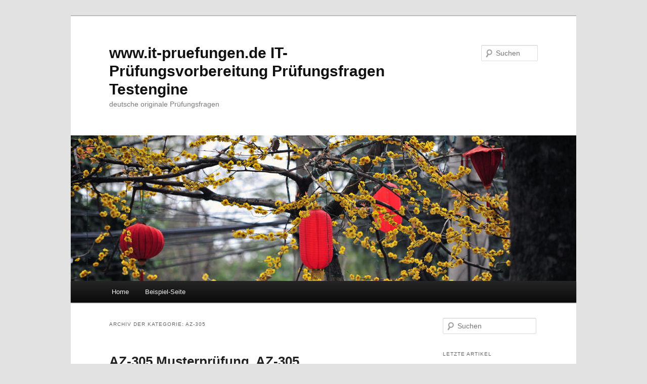

--- FILE ---
content_type: text/html; charset=UTF-8
request_url: https://itpruefungen.de/category/az-305/
body_size: 10236
content:
<!DOCTYPE html>
<!--[if IE 6]>
<html id="ie6" dir="ltr" lang="de-DE">
<![endif]-->
<!--[if IE 7]>
<html id="ie7" dir="ltr" lang="de-DE">
<![endif]-->
<!--[if IE 8]>
<html id="ie8" dir="ltr" lang="de-DE">
<![endif]-->
<!--[if !(IE 6) | !(IE 7) | !(IE 8)  ]><!-->
<html dir="ltr" lang="de-DE">
<!--<![endif]-->
<head>
<meta charset="UTF-8" />
<meta name="viewport" content="width=device-width" />
<title>AZ-305 | www.it-pruefungen.de IT-Prüfungsvorbereitung Prüfungsfragen Testengine</title>
<link rel="profile" href="https://gmpg.org/xfn/11" />
<link rel="stylesheet" type="text/css" media="all" href="https://itpruefungen.de/wp-content/themes/twentyeleven/style.css" />
<link rel="pingback" href="https://itpruefungen.de/xmlrpc.php" />
<!--[if lt IE 9]>
<script src="https://itpruefungen.de/wp-content/themes/twentyeleven/js/html5.js" type="text/javascript"></script>
<![endif]-->
<link rel="alternate" type="application/rss+xml" title="www.it-pruefungen.de IT-Prüfungsvorbereitung Prüfungsfragen Testengine &raquo; Feed" href="https://itpruefungen.de/feed/" />
<link rel="alternate" type="application/rss+xml" title="www.it-pruefungen.de IT-Prüfungsvorbereitung Prüfungsfragen Testengine &raquo; Kommentar-Feed" href="https://itpruefungen.de/comments/feed/" />
<link rel="alternate" type="application/rss+xml" title="www.it-pruefungen.de IT-Prüfungsvorbereitung Prüfungsfragen Testengine &raquo; AZ-305 Kategorie-Feed" href="https://itpruefungen.de/category/az-305/feed/" />
<link rel="EditURI" type="application/rsd+xml" title="RSD" href="https://itpruefungen.de/xmlrpc.php?rsd" />
<link rel="wlwmanifest" type="application/wlwmanifest+xml" href="https://itpruefungen.de/wp-includes/wlwmanifest.xml" /> 
<meta name="generator" content="WordPress 3.4.2" />
	<style type="text/css">.recentcomments a{display:inline !important;padding:0 !important;margin:0 !important;}</style>
</head>

<body class="archive category category-az-305 category-595 single-author two-column right-sidebar">
<div id="page" class="hfeed">
	<header id="branding" role="banner">
			<hgroup>
				<h1 id="site-title"><span><a href="https://itpruefungen.de/" title="www.it-pruefungen.de IT-Prüfungsvorbereitung Prüfungsfragen Testengine" rel="home">www.it-pruefungen.de IT-Prüfungsvorbereitung Prüfungsfragen Testengine</a></span></h1>
				<h2 id="site-description">deutsche originale Prüfungsfragen</h2>
			</hgroup>

						<a href="https://itpruefungen.de/">
									<img src="https://itpruefungen.de/wp-content/themes/twentyeleven/images/headers/lanterns.jpg" width="1000" height="288" alt="" />
							</a>
			
								<form method="get" id="searchform" action="https://itpruefungen.de/">
		<label for="s" class="assistive-text">Suchen</label>
		<input type="text" class="field" name="s" id="s" placeholder="Suchen" />
		<input type="submit" class="submit" name="submit" id="searchsubmit" value="Suchen" />
	</form>
			
			<nav id="access" role="navigation">
				<h3 class="assistive-text">Hauptmenü</h3>
								<div class="skip-link"><a class="assistive-text" href="#content" title="Zum Inhalt wechseln">Zum Inhalt wechseln</a></div>
				<div class="skip-link"><a class="assistive-text" href="#secondary" title="Zum sekundären Inhalt wechseln">Zum sekundären Inhalt wechseln</a></div>
								<div class="menu"><ul><li ><a href="https://itpruefungen.de/" title="Home">Home</a></li><li class="page_item page-item-2"><a href="https://itpruefungen.de/beispiel-seite/">Beispiel-Seite</a></li></ul></div>
			</nav><!-- #access -->
	</header><!-- #branding -->


	<div id="main">

		<section id="primary">
			<div id="content" role="main">

			
				<header class="page-header">
					<h1 class="page-title">Archiv der Kategorie: <span>AZ-305</span></h1>

									</header>

				
								
					
	<article id="post-1453" class="post-1453 post type-post status-publish format-standard hentry category-az-305">
		<header class="entry-header">
						<h1 class="entry-title"><a href="https://itpruefungen.de/2023/10/31/az-305-musterpruefung-az-305-pruefungsfragen-deutsch/" title="Permalink zu AZ-305 Musterprüfung, AZ-305 Prüfungsfragen deutsch" rel="bookmark">AZ-305 Musterprüfung, AZ-305 Prüfungsfragen deutsch</a></h1>
			
						<div class="entry-meta">
				<span class="sep">Veröffentlicht am </span><a href="https://itpruefungen.de/2023/10/31/az-305-musterpruefung-az-305-pruefungsfragen-deutsch/" title="09:05" rel="bookmark"><time class="entry-date" datetime="2023-10-31T09:05:39+00:00" pubdate>31. Oktober 2023</time></a><span class="by-author"> <span class="sep"> von </span> <span class="author vcard"><a class="url fn n" href="https://itpruefungen.de/author/admin/" title="Zeige alle Beiträge von admin" rel="author">admin</a></span></span>			</div><!-- .entry-meta -->
			
					</header><!-- .entry-header -->

				<div class="entry-content">
			<p>Microsoft <strong><a href="https://www.it-pruefungen.de/AZ-305.htm">AZ-305 Musterprüfung</a>, AZ-305 Prüfungsfragen deutsch</strong> von &lt;<a href="https://www.it-pruefungen.de/">www.it-pruefungen.de</a>&gt; (deutsche und englische Version, <a href="https://www.it-pruefungen.de/AZ-305.htm">Designing Microsoft Azure Infrastructure Solutions</a>)</p>
<p>www.it-pruefungen.de ist eine herausragende Website, die hochwertige Schulungsressourcen bietet, einschließlich Prüfungs- und Untersuchungsmaterialien sowie detaillierten Fragen und Antworten. In den letzten Jahren haben Prüfungswebsites rapide zugenommen. Dies könnte der Grund dafür sein, dass Sie bei den Microsoft <a href="https://www.it-pruefungen.de/AZ-305.htm">AZ-305 Prüfungsfragen</a> (deutsche und englische Version, Designing Microsoft Azure Infrastructure Solutions) verwirrt sind. Aus Prüfungssicht ist es wichtig, Ihnen die richtige Prüfungstechnik beizubringen. Sie sollten klug wählen und keine Chance verpassen. Die Schulungsunterlagen zur Microsoft AZ-305 Zertifizierungsprüfung von www.it-pruefungen.de wurden von Experten und vielen Kandidaten als effektiv erwiesen. Sie können Ihnen bei der bestandenen Zertifizierungsprüfung helfen.</p>
<h1>Microsoft <a href="https://www.it-pruefungen.de/certification-training-Microsoft.htm">Microsoft</a> Certification AZ-305 Prüfungsfragen Prüfungsunterlagen</h1>
<p>Info zu dieser Prüfungsvorbereitung AZ-305</p>
<p>Prüfungsnummer:AZ-305</p>
<p>Prüfungsname:(deutsche Version und englische Version) Designing Microsoft Azure Infrastructure Solutions</p>
<p>Anzahl:288 Prüfungsfragen mit Lösungen</p>
<p>Die Prüfungsunterlagen für Microsoft <a href="https://www.it-pruefungen.de/AZ-305.htm">AZ-305 Prüfungsmaterial</a> (deutsche und englische Version, Designing Microsoft Azure Infrastructure Solutions) enthalten alle echten und korrekten Fragen und Antworten. Die Abdeckungsrate der Fragen und Antworten für Microsoft AZ-305 Schulungsunterlagen (deutsche und englische Version, Designing Microsoft Azure Infrastructure Solutions) beträgt über 98%.</p>
<p>Wir versprechen jedem, der die Prüfungsunterlagen und Software für Microsoft AZ-305 Lernunterlagen (deutsche und englische Version, Designing Microsoft Azure Infrastructure Solutions) von &lt;<a href="https://www.it-pruefungen.de/">www.it-pruefungen.de</a>&gt; nutzt und die IT-Zertifizierungsprüfungen nicht beim ersten Mal erfolgreich besteht, eine 100%ige Rückerstattung der Kosten für das Prüfungsmaterial.</p>
<p>Wenn Sie Produkte von &lt;<a href="https://www.it-pruefungen.de/">www.it-pruefungen.de</a>&gt; kaufen, werden wir Sie mit aller Kraft dabei unterstützen, die Zertifizierungsprüfung zu bestehen. Darüber hinaus bieten wir Ihnen einen einjährigen kostenlosen Update-Service. Wenn sich der Prüfungsplan seitens der Regierung ändert, benachrichtigen wir die Kunden sofort. Wenn unsere Software eine neue Version hat, liefern wir sie umgehend an die Kunden. www.it-pruefungen.de garantiert, dass Sie die Microsoft <a href="https://www.it-pruefungen.de/AZ-305.htm">AZ-305 Zertifizierungsprüfung</a> nur einmal bestehen müssen.</p>
					</div><!-- .entry-content -->
		
		<footer class="entry-meta">
												<span class="cat-links">
				<span class="entry-utility-prep entry-utility-prep-cat-links">Veröffentlicht unter</span> <a href="https://itpruefungen.de/category/az-305/" title="Alle Artikel in AZ-305 ansehen" rel="category tag">AZ-305</a>			</span>
									
			
					</footer><!-- #entry-meta -->
	</article><!-- #post-1453 -->

				
				
			
			</div><!-- #content -->
		</section><!-- #primary -->

		<div id="secondary" class="widget-area" role="complementary">
			<aside id="search-2" class="widget widget_search">	<form method="get" id="searchform" action="https://itpruefungen.de/">
		<label for="s" class="assistive-text">Suchen</label>
		<input type="text" class="field" name="s" id="s" placeholder="Suchen" />
		<input type="submit" class="submit" name="submit" id="searchsubmit" value="Suchen" />
	</form>
</aside>		<aside id="recent-posts-2" class="widget widget_recent_entries">		<h3 class="widget-title">Letzte Artikel</h3>		<ul>
				<li><a href="https://itpruefungen.de/2025/12/10/aaism-pruefung-deutsch/" title="AAISM Prüfung deutsch">AAISM Prüfung deutsch</a></li>
				<li><a href="https://itpruefungen.de/2025/12/10/aaia-pruefungsfragen-deutsch/" title="AAIA Prüfungsfragen-deutsch">AAIA Prüfungsfragen-deutsch</a></li>
				<li><a href="https://itpruefungen.de/2025/11/04/microsoft-azure-ai-fundamentals-ai-900-deutsch-pruefung/" title="Microsoft Azure AI Fundamentals AI-900-deutsch Prüfung">Microsoft Azure AI Fundamentals AI-900-deutsch Prüfung</a></li>
				<li><a href="https://itpruefungen.de/2025/11/04/sehr-gute-fragen-zur-comptia-sy0-701-deutsch-pruefung/" title="Sehr gute Fragen zur CompTIA SY0-701-deutsch Prüfung">Sehr gute Fragen zur CompTIA SY0-701-deutsch Prüfung</a></li>
				<li><a href="https://itpruefungen.de/2025/08/28/comptia-a-zertifizierung-220-1101-pruefungsfragen-deutsch/" title="CompTIA A+ zertifizierung 220-1101 Prüfungsfragen deutsch">CompTIA A+ zertifizierung 220-1101 Prüfungsfragen deutsch</a></li>
				</ul>
		</aside><aside id="recent-comments-2" class="widget widget_recent_comments"><h3 class="widget-title">Letzte Kommentare</h3><ul id="recentcomments"></ul></aside><aside id="archives-2" class="widget widget_archive"><h3 class="widget-title">Archive</h3>		<ul>
			<li><a href='https://itpruefungen.de/2025/12/' title='Dezember 2025'>Dezember 2025</a></li>
	<li><a href='https://itpruefungen.de/2025/11/' title='November 2025'>November 2025</a></li>
	<li><a href='https://itpruefungen.de/2025/08/' title='August 2025'>August 2025</a></li>
	<li><a href='https://itpruefungen.de/2025/07/' title='Juli 2025'>Juli 2025</a></li>
	<li><a href='https://itpruefungen.de/2025/06/' title='Juni 2025'>Juni 2025</a></li>
	<li><a href='https://itpruefungen.de/2025/04/' title='April 2025'>April 2025</a></li>
	<li><a href='https://itpruefungen.de/2025/02/' title='Februar 2025'>Februar 2025</a></li>
	<li><a href='https://itpruefungen.de/2024/12/' title='Dezember 2024'>Dezember 2024</a></li>
	<li><a href='https://itpruefungen.de/2024/11/' title='November 2024'>November 2024</a></li>
	<li><a href='https://itpruefungen.de/2024/10/' title='Oktober 2024'>Oktober 2024</a></li>
	<li><a href='https://itpruefungen.de/2024/09/' title='September 2024'>September 2024</a></li>
	<li><a href='https://itpruefungen.de/2024/08/' title='August 2024'>August 2024</a></li>
	<li><a href='https://itpruefungen.de/2024/07/' title='Juli 2024'>Juli 2024</a></li>
	<li><a href='https://itpruefungen.de/2024/06/' title='Juni 2024'>Juni 2024</a></li>
	<li><a href='https://itpruefungen.de/2024/05/' title='Mai 2024'>Mai 2024</a></li>
	<li><a href='https://itpruefungen.de/2024/04/' title='April 2024'>April 2024</a></li>
	<li><a href='https://itpruefungen.de/2024/03/' title='März 2024'>März 2024</a></li>
	<li><a href='https://itpruefungen.de/2024/01/' title='Januar 2024'>Januar 2024</a></li>
	<li><a href='https://itpruefungen.de/2023/12/' title='Dezember 2023'>Dezember 2023</a></li>
	<li><a href='https://itpruefungen.de/2023/11/' title='November 2023'>November 2023</a></li>
	<li><a href='https://itpruefungen.de/2023/10/' title='Oktober 2023'>Oktober 2023</a></li>
	<li><a href='https://itpruefungen.de/2023/09/' title='September 2023'>September 2023</a></li>
	<li><a href='https://itpruefungen.de/2023/08/' title='August 2023'>August 2023</a></li>
	<li><a href='https://itpruefungen.de/2023/06/' title='Juni 2023'>Juni 2023</a></li>
	<li><a href='https://itpruefungen.de/2023/04/' title='April 2023'>April 2023</a></li>
	<li><a href='https://itpruefungen.de/2023/03/' title='März 2023'>März 2023</a></li>
	<li><a href='https://itpruefungen.de/2022/12/' title='Dezember 2022'>Dezember 2022</a></li>
	<li><a href='https://itpruefungen.de/2022/11/' title='November 2022'>November 2022</a></li>
	<li><a href='https://itpruefungen.de/2022/10/' title='Oktober 2022'>Oktober 2022</a></li>
	<li><a href='https://itpruefungen.de/2022/09/' title='September 2022'>September 2022</a></li>
	<li><a href='https://itpruefungen.de/2022/07/' title='Juli 2022'>Juli 2022</a></li>
	<li><a href='https://itpruefungen.de/2022/06/' title='Juni 2022'>Juni 2022</a></li>
	<li><a href='https://itpruefungen.de/2022/05/' title='Mai 2022'>Mai 2022</a></li>
	<li><a href='https://itpruefungen.de/2021/12/' title='Dezember 2021'>Dezember 2021</a></li>
	<li><a href='https://itpruefungen.de/2021/11/' title='November 2021'>November 2021</a></li>
	<li><a href='https://itpruefungen.de/2021/10/' title='Oktober 2021'>Oktober 2021</a></li>
	<li><a href='https://itpruefungen.de/2021/09/' title='September 2021'>September 2021</a></li>
	<li><a href='https://itpruefungen.de/2021/08/' title='August 2021'>August 2021</a></li>
	<li><a href='https://itpruefungen.de/2021/07/' title='Juli 2021'>Juli 2021</a></li>
	<li><a href='https://itpruefungen.de/2021/06/' title='Juni 2021'>Juni 2021</a></li>
	<li><a href='https://itpruefungen.de/2021/05/' title='Mai 2021'>Mai 2021</a></li>
	<li><a href='https://itpruefungen.de/2021/04/' title='April 2021'>April 2021</a></li>
	<li><a href='https://itpruefungen.de/2021/03/' title='März 2021'>März 2021</a></li>
	<li><a href='https://itpruefungen.de/2021/02/' title='Februar 2021'>Februar 2021</a></li>
	<li><a href='https://itpruefungen.de/2020/12/' title='Dezember 2020'>Dezember 2020</a></li>
	<li><a href='https://itpruefungen.de/2020/11/' title='November 2020'>November 2020</a></li>
	<li><a href='https://itpruefungen.de/2020/10/' title='Oktober 2020'>Oktober 2020</a></li>
	<li><a href='https://itpruefungen.de/2020/09/' title='September 2020'>September 2020</a></li>
	<li><a href='https://itpruefungen.de/2020/08/' title='August 2020'>August 2020</a></li>
	<li><a href='https://itpruefungen.de/2020/06/' title='Juni 2020'>Juni 2020</a></li>
	<li><a href='https://itpruefungen.de/2020/05/' title='Mai 2020'>Mai 2020</a></li>
	<li><a href='https://itpruefungen.de/2020/02/' title='Februar 2020'>Februar 2020</a></li>
	<li><a href='https://itpruefungen.de/2020/01/' title='Januar 2020'>Januar 2020</a></li>
	<li><a href='https://itpruefungen.de/2019/12/' title='Dezember 2019'>Dezember 2019</a></li>
	<li><a href='https://itpruefungen.de/2019/11/' title='November 2019'>November 2019</a></li>
	<li><a href='https://itpruefungen.de/2019/10/' title='Oktober 2019'>Oktober 2019</a></li>
	<li><a href='https://itpruefungen.de/2019/09/' title='September 2019'>September 2019</a></li>
	<li><a href='https://itpruefungen.de/2019/08/' title='August 2019'>August 2019</a></li>
	<li><a href='https://itpruefungen.de/2019/07/' title='Juli 2019'>Juli 2019</a></li>
	<li><a href='https://itpruefungen.de/2019/06/' title='Juni 2019'>Juni 2019</a></li>
	<li><a href='https://itpruefungen.de/2019/05/' title='Mai 2019'>Mai 2019</a></li>
	<li><a href='https://itpruefungen.de/2019/04/' title='April 2019'>April 2019</a></li>
	<li><a href='https://itpruefungen.de/2019/03/' title='März 2019'>März 2019</a></li>
	<li><a href='https://itpruefungen.de/2019/02/' title='Februar 2019'>Februar 2019</a></li>
	<li><a href='https://itpruefungen.de/2018/12/' title='Dezember 2018'>Dezember 2018</a></li>
	<li><a href='https://itpruefungen.de/2018/11/' title='November 2018'>November 2018</a></li>
	<li><a href='https://itpruefungen.de/2018/10/' title='Oktober 2018'>Oktober 2018</a></li>
	<li><a href='https://itpruefungen.de/2018/09/' title='September 2018'>September 2018</a></li>
	<li><a href='https://itpruefungen.de/2018/08/' title='August 2018'>August 2018</a></li>
	<li><a href='https://itpruefungen.de/2018/07/' title='Juli 2018'>Juli 2018</a></li>
		</ul>
</aside><aside id="categories-2" class="widget widget_categories"><h3 class="widget-title">Kategorien</h3>		<ul>
	<li class="cat-item cat-item-547"><a href="https://itpruefungen.de/category/101-500-prufungsfragen/" title="Alle unter 101-500 Prüfungsfragen abgelegten Artikel ansehen">101-500 Prüfungsfragen</a>
</li>
	<li class="cat-item cat-item-482"><a href="https://itpruefungen.de/category/156-215-80-prufung/" title="Alle unter 156-215.80 Prüfung abgelegten Artikel ansehen">156-215.80 Prüfung</a>
</li>
	<li class="cat-item cat-item-662"><a href="https://itpruefungen.de/category/156-215-81-20-prufung/" title="Alle unter 156-215.81.20 Prüfung abgelegten Artikel ansehen">156-215.81.20 Prüfung</a>
</li>
	<li class="cat-item cat-item-546"><a href="https://itpruefungen.de/category/156-315-81-prufungsunterlagen/" title="Alle unter 156-315.81 Prüfungsunterlagen abgelegten Artikel ansehen">156-315.81 Prüfungsunterlagen</a>
</li>
	<li class="cat-item cat-item-663"><a href="https://itpruefungen.de/category/156-315-81-20/" title="Alle unter 156-315.81.20 abgelegten Artikel ansehen">156-315.81.20</a>
</li>
	<li class="cat-item cat-item-483"><a href="https://itpruefungen.de/category/156-726-77-ubungstest/" title="Alle unter 156-726.77 übungstest abgelegten Artikel ansehen">156-726.77 übungstest</a>
</li>
	<li class="cat-item cat-item-598"><a href="https://itpruefungen.de/category/1v0-21-20/" title="Alle unter 1V0-21.20 abgelegten Artikel ansehen">1V0-21.20</a>
</li>
	<li class="cat-item cat-item-600"><a href="https://itpruefungen.de/category/1v0-41-20-prufungsfragen/" title="Alle unter 1V0-41.20 Prüfungsfragen abgelegten Artikel ansehen">1V0-41.20 Prüfungsfragen</a>
</li>
	<li class="cat-item cat-item-634"><a href="https://itpruefungen.de/category/1v0-81-20-deutsch/" title="Alle unter 1V0-81.20 deutsch abgelegten Artikel ansehen">1V0-81.20 deutsch</a>
</li>
	<li class="cat-item cat-item-528"><a href="https://itpruefungen.de/category/1y0-204-prufungsfragen/" title="Alle unter 1Y0-204 Prüfungsfragen abgelegten Artikel ansehen">1Y0-204 Prüfungsfragen</a>
</li>
	<li class="cat-item cat-item-529"><a href="https://itpruefungen.de/category/1y0-231-prufung/" title="Alle unter 1Y0-231 Prüfung abgelegten Artikel ansehen">1Y0-231 Prüfung</a>
</li>
	<li class="cat-item cat-item-519"><a href="https://itpruefungen.de/category/1y0-231-prufung-in-deutsch/" title="Alle unter 1Y0-231 Prüfung in deutsch abgelegten Artikel ansehen">1Y0-231 Prüfung in deutsch</a>
</li>
	<li class="cat-item cat-item-520"><a href="https://itpruefungen.de/category/1y0-241-prufungsfragen-deutsch/" title="Alle unter 1Y0-241 Prüfungsfragen deutsch abgelegten Artikel ansehen">1Y0-241 Prüfungsfragen deutsch</a>
</li>
	<li class="cat-item cat-item-530"><a href="https://itpruefungen.de/category/1y0-241-prufungsvorbereitung/" title="Alle unter 1Y0-241 Prüfungsvorbereitung abgelegten Artikel ansehen">1Y0-241 Prüfungsvorbereitung</a>
</li>
	<li class="cat-item cat-item-521"><a href="https://itpruefungen.de/category/1y0-341-prufungsvorbereitung/" title="Alle unter 1Y0-341 Prüfungsvorbereitung abgelegten Artikel ansehen">1Y0-341 Prüfungsvorbereitung</a>
</li>
	<li class="cat-item cat-item-612"><a href="https://itpruefungen.de/category/220-1101-pdf/" title="Alle unter 220-1101 PDF abgelegten Artikel ansehen">220-1101 PDF</a>
</li>
	<li class="cat-item cat-item-688"><a href="https://itpruefungen.de/category/220-1101-prufung/" title="Alle unter 220-1101 Prüfung abgelegten Artikel ansehen">220-1101 Prüfung</a>
</li>
	<li class="cat-item cat-item-682"><a href="https://itpruefungen.de/category/220-1101-prufungsfragen/" title="Alle unter 220-1101 Prüfungsfragen abgelegten Artikel ansehen">220-1101 Prüfungsfragen</a>
</li>
	<li class="cat-item cat-item-636"><a href="https://itpruefungen.de/category/2v0-31-23-prufung/" title="Alle unter 2V0-31.23 Prüfung abgelegten Artikel ansehen">2V0-31.23 Prüfung</a>
</li>
	<li class="cat-item cat-item-637"><a href="https://itpruefungen.de/category/2v0-33-22-prufung/" title="Alle unter 2V0-33.22 Prüfung abgelegten Artikel ansehen">2V0-33.22 Prüfung</a>
</li>
	<li class="cat-item cat-item-487"><a href="https://itpruefungen.de/category/2v0-41-20-zertifizierungsprufung/" title="Alle unter 2V0-41.20 zertifizierungsprüfung abgelegten Artikel ansehen">2V0-41.20 zertifizierungsprüfung</a>
</li>
	<li class="cat-item cat-item-635"><a href="https://itpruefungen.de/category/2v0-41-23-prufung/" title="Alle unter 2V0-41.23 Prüfung abgelegten Artikel ansehen">2V0-41.23 Prüfung</a>
</li>
	<li class="cat-item cat-item-632"><a href="https://itpruefungen.de/category/2v0-62-23-zertifizierung/" title="Alle unter 2V0-62.23 Zertifizierung abgelegten Artikel ansehen">2V0-62.23 Zertifizierung</a>
</li>
	<li class="cat-item cat-item-633"><a href="https://itpruefungen.de/category/2v0-71-23-prufung/" title="Alle unter 2V0-71.23 prüfung abgelegten Artikel ansehen">2V0-71.23 prüfung</a>
</li>
	<li class="cat-item cat-item-638"><a href="https://itpruefungen.de/category/2v0-72-22-prufung/" title="Alle unter 2V0-72.22 Prüfung abgelegten Artikel ansehen">2V0-72.22 Prüfung</a>
</li>
	<li class="cat-item cat-item-497"><a href="https://itpruefungen.de/category/70-740-orig-prufungsfragen/" title="Alle unter 70-740 orig. Prüfungsfragen abgelegten Artikel ansehen">70-740 orig. Prüfungsfragen</a>
</li>
	<li class="cat-item cat-item-499"><a href="https://itpruefungen.de/category/70-740-prufung-in-deutsch/" title="Alle unter 70-740 Prüfung in deutsch abgelegten Artikel ansehen">70-740 Prüfung in deutsch</a>
</li>
	<li class="cat-item cat-item-510"><a href="https://itpruefungen.de/category/70-740-prufungsfragen-deutsch/" title="Alle unter 70-740 Prüfungsfragen deutsch abgelegten Artikel ansehen">70-740 Prüfungsfragen deutsch</a>
</li>
	<li class="cat-item cat-item-691"><a href="https://itpruefungen.de/category/aaia-prufung/" title="Alle unter AAIA Prüfung abgelegten Artikel ansehen">AAIA Prüfung</a>
</li>
	<li class="cat-item cat-item-692"><a href="https://itpruefungen.de/category/aaism-prufungsfragen/" title="Alle unter AAISM Prüfungsfragen abgelegten Artikel ansehen">AAISM Prüfungsfragen</a>
</li>
	<li class="cat-item cat-item-204"><a href="https://itpruefungen.de/category/aci/" title="Alle unter ACI abgelegten Artikel ansehen">ACI</a>
</li>
	<li class="cat-item cat-item-459"><a href="https://itpruefungen.de/category/adm-211-testfragen/" title="Alle unter ADM-211 Testfragen abgelegten Artikel ansehen">ADM-211 Testfragen</a>
</li>
	<li class="cat-item cat-item-467"><a href="https://itpruefungen.de/category/ai-900-prufung/" title="Alle unter AI-900 Prüfung abgelegten Artikel ansehen">AI-900 Prüfung</a>
</li>
	<li class="cat-item cat-item-690"><a href="https://itpruefungen.de/category/ai-900-prufungsfragen/" title="Alle unter AI-900 Prüfungsfragen abgelegten Artikel ansehen">AI-900 Prüfungsfragen</a>
</li>
	<li class="cat-item cat-item-463"><a href="https://itpruefungen.de/category/ai-900-ubungstest/" title="Alle unter AI-900 übungstest abgelegten Artikel ansehen">AI-900 übungstest</a>
</li>
	<li class="cat-item cat-item-1"><a href="https://itpruefungen.de/category/allgemein/" title="Alle unter Allgemein abgelegten Artikel ansehen">Allgemein</a>
</li>
	<li class="cat-item cat-item-147"><a href="https://itpruefungen.de/category/arm/" title="Alle unter ARM abgelegten Artikel ansehen">ARM</a>
</li>
	<li class="cat-item cat-item-152"><a href="https://itpruefungen.de/category/aruba/" title="Alle unter Aruba abgelegten Artikel ansehen">Aruba</a>
</li>
	<li class="cat-item cat-item-283"><a href="https://itpruefungen.de/category/asq/" title="Alle unter ASQ abgelegten Artikel ansehen">ASQ</a>
</li>
	<li class="cat-item cat-item-257"><a href="https://itpruefungen.de/category/avaya/" title="Alle unter Avaya abgelegten Artikel ansehen">Avaya</a>
</li>
	<li class="cat-item cat-item-456"><a href="https://itpruefungen.de/category/az-103-prufungsfragen/" title="Alle unter AZ-103 Prüfungsfragen abgelegten Artikel ansehen">AZ-103 Prüfungsfragen</a>
</li>
	<li class="cat-item cat-item-686"><a href="https://itpruefungen.de/category/az-104-prufung/" title="Alle unter AZ-104 Prüfung abgelegten Artikel ansehen">AZ-104 Prüfung</a>
</li>
	<li class="cat-item cat-item-511"><a href="https://itpruefungen.de/category/az-104-deutsch-orig-prufungsfragen/" title="Alle unter AZ-104-deutsch orig. Prüfungsfragen abgelegten Artikel ansehen">AZ-104-deutsch orig. Prüfungsfragen</a>
</li>
	<li class="cat-item cat-item-566"><a href="https://itpruefungen.de/category/az-140-prufungsfragen/" title="Alle unter AZ-140 Prüfungsfragen abgelegten Artikel ansehen">AZ-140 Prüfungsfragen</a>
</li>
	<li class="cat-item cat-item-567"><a href="https://itpruefungen.de/category/az-140-prufungsfragen-kostenlos/" title="Alle unter AZ-140 Prüfungsfragen kostenlos abgelegten Artikel ansehen">AZ-140 Prüfungsfragen kostenlos</a>
</li>
	<li class="cat-item cat-item-457"><a href="https://itpruefungen.de/category/az-203-prufungsvorbereitung/" title="Alle unter AZ-203 Prüfungsvorbereitung abgelegten Artikel ansehen">AZ-203 Prüfungsvorbereitung</a>
</li>
	<li class="cat-item cat-item-512"><a href="https://itpruefungen.de/category/az-204-schulungsfragen-und-antworten/" title="Alle unter AZ-204 Schulungsfragen und Antworten abgelegten Artikel ansehen">AZ-204 Schulungsfragen und Antworten</a>
</li>
	<li class="cat-item cat-item-508"><a href="https://itpruefungen.de/category/az-303-prufungsfragen/" title="Alle unter AZ-303 Prüfungsfragen abgelegten Artikel ansehen">AZ-303 Prüfungsfragen</a>
</li>
	<li class="cat-item cat-item-464"><a href="https://itpruefungen.de/category/az-303-unterlagen/" title="Alle unter AZ-303 Unterlagen abgelegten Artikel ansehen">AZ-303 Unterlagen</a>
</li>
	<li class="cat-item cat-item-465"><a href="https://itpruefungen.de/category/az-304-unterlagen/" title="Alle unter AZ-304 Unterlagen abgelegten Artikel ansehen">AZ-304 Unterlagen</a>
</li>
	<li class="cat-item cat-item-595 current-cat"><a href="https://itpruefungen.de/category/az-305/" title="Alle unter AZ-305 abgelegten Artikel ansehen">AZ-305</a>
</li>
	<li class="cat-item cat-item-460"><a href="https://itpruefungen.de/category/az-400-prufung-in-deutsch/" title="Alle unter AZ-400 Prüfung in deutsch abgelegten Artikel ansehen">AZ-400 Prüfung in deutsch</a>
</li>
	<li class="cat-item cat-item-500"><a href="https://itpruefungen.de/category/az-400-testfragen/" title="Alle unter AZ-400 Testfragen abgelegten Artikel ansehen">AZ-400 Testfragen</a>
</li>
	<li class="cat-item cat-item-461"><a href="https://itpruefungen.de/category/az-500-it-zertifikate/" title="Alle unter AZ-500 it-zertifikate abgelegten Artikel ansehen">AZ-500 it-zertifikate</a>
</li>
	<li class="cat-item cat-item-515"><a href="https://itpruefungen.de/category/az-500-prufungsvorbereitung/" title="Alle unter AZ-500 Prüfungsvorbereitung abgelegten Artikel ansehen">AZ-500 Prüfungsvorbereitung</a>
</li>
	<li class="cat-item cat-item-593"><a href="https://itpruefungen.de/category/az-800/" title="Alle unter AZ-800 abgelegten Artikel ansehen">AZ-800</a>
</li>
	<li class="cat-item cat-item-594"><a href="https://itpruefungen.de/category/az-801/" title="Alle unter AZ-801 abgelegten Artikel ansehen">AZ-801</a>
</li>
	<li class="cat-item cat-item-455"><a href="https://itpruefungen.de/category/az-900/" title="Alle unter AZ-900 abgelegten Artikel ansehen">AZ-900</a>
</li>
	<li class="cat-item cat-item-684"><a href="https://itpruefungen.de/category/az-900-exam/" title="Alle unter AZ-900 exam abgelegten Artikel ansehen">AZ-900 exam</a>
</li>
	<li class="cat-item cat-item-481"><a href="https://itpruefungen.de/category/az-900-fragen-und-antworten/" title="Alle unter AZ-900 Fragen und antworten abgelegten Artikel ansehen">AZ-900 Fragen und antworten</a>
</li>
	<li class="cat-item cat-item-661"><a href="https://itpruefungen.de/category/az-900-prufung/" title="Alle unter AZ-900 Prüfung abgelegten Artikel ansehen">AZ-900 Prüfung</a>
</li>
	<li class="cat-item cat-item-680"><a href="https://itpruefungen.de/category/az-900-prufungsvorbereitung/" title="Alle unter AZ-900 Prüfungsvorbereitung abgelegten Artikel ansehen">AZ-900 Prüfungsvorbereitung</a>
</li>
	<li class="cat-item cat-item-462"><a href="https://itpruefungen.de/category/az-900-unterlagen-und-materialien/" title="Alle unter AZ-900 Unterlagen und Materialien abgelegten Artikel ansehen">AZ-900 Unterlagen und Materialien</a>
</li>
	<li class="cat-item cat-item-565"><a href="https://itpruefungen.de/category/az-900prufung/" title="Alle unter AZ-900Prüfung abgelegten Artikel ansehen">AZ-900Prüfung</a>
</li>
	<li class="cat-item cat-item-578"><a href="https://itpruefungen.de/category/c700-116-prufung/" title="Alle unter C700-116 Prüfung abgelegten Artikel ansehen">C700-116 Prüfung</a>
</li>
	<li class="cat-item cat-item-666"><a href="https://itpruefungen.de/category/ceh-001-prufung/" title="Alle unter CEH-001 Prüfung abgelegten Artikel ansehen">CEH-001 Prüfung</a>
</li>
	<li class="cat-item cat-item-545"><a href="https://itpruefungen.de/category/checkpoint-prufungsfragen/" title="Alle unter CheckPoint Prüfungsfragen abgelegten Artikel ansehen">CheckPoint Prüfungsfragen</a>
</li>
	<li class="cat-item cat-item-489"><a href="https://itpruefungen.de/category/cipm-prufung/" title="Alle unter CIPM Prüfung abgelegten Artikel ansehen">CIPM Prüfung</a>
</li>
	<li class="cat-item cat-item-623"><a href="https://itpruefungen.de/category/cipm-prufungsmaterial/" title="Alle unter CIPM Prüfungsmaterial abgelegten Artikel ansehen">CIPM Prüfungsmaterial</a>
</li>
	<li class="cat-item cat-item-624"><a href="https://itpruefungen.de/category/cipp-a-prufungsdumps/" title="Alle unter CIPP-A Prüfungsdumps abgelegten Artikel ansehen">CIPP-A Prüfungsdumps</a>
</li>
	<li class="cat-item cat-item-622"><a href="https://itpruefungen.de/category/cipp-e-dumps-pdf/" title="Alle unter CIPP-E dumps PDF abgelegten Artikel ansehen">CIPP-E dumps PDF</a>
</li>
	<li class="cat-item cat-item-488"><a href="https://itpruefungen.de/category/cipp-e-prufungsfragen/" title="Alle unter CIPP-E Prüfungsfragen abgelegten Artikel ansehen">CIPP-E Prüfungsfragen</a>
</li>
	<li class="cat-item cat-item-621"><a href="https://itpruefungen.de/category/cipp-us-prufung/" title="Alle unter CIPP-US Prüfung abgelegten Artikel ansehen">CIPP-US Prüfung</a>
</li>
	<li class="cat-item cat-item-620"><a href="https://itpruefungen.de/category/cipt-deutsch/" title="Alle unter CIPT deutsch abgelegten Artikel ansehen">CIPT deutsch</a>
</li>
	<li class="cat-item cat-item-490"><a href="https://itpruefungen.de/category/cipt-prufungsfragen/" title="Alle unter CIPT Prüfungsfragen abgelegten Artikel ansehen">CIPT Prüfungsfragen</a>
</li>
	<li class="cat-item cat-item-151"><a href="https://itpruefungen.de/category/cisco/" title="Alle unter cisco abgelegten Artikel ansehen">cisco</a>
</li>
	<li class="cat-item cat-item-582"><a href="https://itpruefungen.de/category/citrix-1y0-341/" title="Alle unter citrix 1Y0-341 abgelegten Artikel ansehen">citrix 1Y0-341</a>
</li>
	<li class="cat-item cat-item-537"><a href="https://itpruefungen.de/category/citrix-prufungsfragen/" title="Alle unter Citrix Prüfungsfragen abgelegten Artikel ansehen">Citrix Prüfungsfragen</a>
</li>
	<li class="cat-item cat-item-668"><a href="https://itpruefungen.de/category/clf-c02-fragenkatalog/" title="Alle unter CLF-C02 Fragenkatalog abgelegten Artikel ansehen">CLF-C02 Fragenkatalog</a>
</li>
	<li class="cat-item cat-item-130"><a href="https://itpruefungen.de/category/comptia/" title="Alle unter CompTIA abgelegten Artikel ansehen">CompTIA</a>
</li>
	<li class="cat-item cat-item-531"><a href="https://itpruefungen.de/category/cpux-f-prufungsunterlagen/" title="Alle unter CPUX-F Prüfungsunterlagen abgelegten Artikel ansehen">CPUX-F Prüfungsunterlagen</a>
</li>
	<li class="cat-item cat-item-645"><a href="https://itpruefungen.de/category/ctfl-001-prufung/" title="Alle unter CTFL-001 Prüfung abgelegten Artikel ansehen">CTFL-001 Prüfung</a>
</li>
	<li class="cat-item cat-item-627"><a href="https://itpruefungen.de/category/ctl-001-prufungsfragen/" title="Alle unter CTL-001-Prüfungsfragen abgelegten Artikel ansehen">CTL-001-Prüfungsfragen</a>
</li>
	<li class="cat-item cat-item-596"><a href="https://itpruefungen.de/category/cv0-003-deutsch/" title="Alle unter CV0-003 deutsch abgelegten Artikel ansehen">CV0-003 deutsch</a>
</li>
	<li class="cat-item cat-item-611"><a href="https://itpruefungen.de/category/c_arp2p_2308-prufungsvorbereitung/" title="Alle unter C_ARP2P_2308 Prüfungsvorbereitung abgelegten Artikel ansehen">C_ARP2P_2308 Prüfungsvorbereitung</a>
</li>
	<li class="cat-item cat-item-610"><a href="https://itpruefungen.de/category/c_arscc_2308-prufung/" title="Alle unter C_ARSCC_2308 Prüfung abgelegten Artikel ansehen">C_ARSCC_2308 Prüfung</a>
</li>
	<li class="cat-item cat-item-496"><a href="https://itpruefungen.de/category/c_fsutil_60-examensfragen/" title="Alle unter C_FSUTIL_60 Examensfragen abgelegten Artikel ansehen">C_FSUTIL_60 Examensfragen</a>
</li>
	<li class="cat-item cat-item-609"><a href="https://itpruefungen.de/category/c_ibp_2311-prufungsvorbereitung/" title="Alle unter C_IBP_2311 Prüfungsvorbereitung abgelegten Artikel ansehen">C_IBP_2311 Prüfungsvorbereitung</a>
</li>
	<li class="cat-item cat-item-568"><a href="https://itpruefungen.de/category/c_s4cs_2302-prufung/" title="Alle unter C_S4CS_2302 Prüfung abgelegten Artikel ansehen">C_S4CS_2302 Prüfung</a>
</li>
	<li class="cat-item cat-item-495"><a href="https://itpruefungen.de/category/c_taw12_731-prufungsvorbereitung/" title="Alle unter C_TAW12_731 Prüfungsvorbereitung abgelegten Artikel ansehen">C_TAW12_731 Prüfungsvorbereitung</a>
</li>
	<li class="cat-item cat-item-608"><a href="https://itpruefungen.de/category/c_tfg51_2211-prufung/" title="Alle unter C_TFG51_2211 Prüfung abgelegten Artikel ansehen">C_TFG51_2211 Prüfung</a>
</li>
	<li class="cat-item cat-item-494"><a href="https://itpruefungen.de/category/c_tfin52_67-it-zertifizierung/" title="Alle unter C_TFIN52_67 it-zertifizierung abgelegten Artikel ansehen">C_TFIN52_67 it-zertifizierung</a>
</li>
	<li class="cat-item cat-item-569"><a href="https://itpruefungen.de/category/c_tplm30_67-prufung/" title="Alle unter C_TPLM30_67 Prüfung abgelegten Artikel ansehen">C_TPLM30_67 Prüfung</a>
</li>
	<li class="cat-item cat-item-466"><a href="https://itpruefungen.de/category/da-100-ubungsfragen/" title="Alle unter DA-100 übungsfragen abgelegten Artikel ansehen">DA-100 übungsfragen</a>
</li>
	<li class="cat-item cat-item-551"><a href="https://itpruefungen.de/category/das-c01-fragenkatalog/" title="Alle unter DAS-C01 Fragenkatalog abgelegten Artikel ansehen">DAS-C01 Fragenkatalog</a>
</li>
	<li class="cat-item cat-item-366"><a href="https://itpruefungen.de/category/deploying-microsoft-365-teamwork/" title="Alle unter Deploying Microsoft 365 Teamwork abgelegten Artikel ansehen">Deploying Microsoft 365 Teamwork</a>
</li>
	<li class="cat-item cat-item-458"><a href="https://itpruefungen.de/category/dev-501-prufung-in-deutsch/" title="Alle unter DEV-501 Prüfung in deutsch abgelegten Artikel ansehen">DEV-501 Prüfung in deutsch</a>
</li>
	<li class="cat-item cat-item-671"><a href="https://itpruefungen.de/category/dp-203-prufung/" title="Alle unter DP-203 Prüfung abgelegten Artikel ansehen">DP-203 Prüfung</a>
</li>
	<li class="cat-item cat-item-673"><a href="https://itpruefungen.de/category/dp-203-prufungsunterlagen/" title="Alle unter DP-203 Prüfungsunterlagen abgelegten Artikel ansehen">DP-203 Prüfungsunterlagen</a>
</li>
	<li class="cat-item cat-item-498"><a href="https://itpruefungen.de/category/dp-300-prufung-in-deutsch/" title="Alle unter DP-300 Prüfung in deutsch abgelegten Artikel ansehen">DP-300 Prüfung in deutsch</a>
</li>
	<li class="cat-item cat-item-674"><a href="https://itpruefungen.de/category/dp-300-zertifizierung/" title="Alle unter DP-300 Zertifizierung abgelegten Artikel ansehen">DP-300 Zertifizierung</a>
</li>
	<li class="cat-item cat-item-557"><a href="https://itpruefungen.de/category/dp-500-prufung/" title="Alle unter DP-500 Prüfung abgelegten Artikel ansehen">DP-500 Prüfung</a>
</li>
	<li class="cat-item cat-item-685"><a href="https://itpruefungen.de/category/dp-600/" title="Alle unter DP-600 abgelegten Artikel ansehen">DP-600</a>
</li>
	<li class="cat-item cat-item-678"><a href="https://itpruefungen.de/category/dp-600-deutsch/" title="Alle unter DP-600 deutsch abgelegten Artikel ansehen">DP-600 deutsch</a>
</li>
	<li class="cat-item cat-item-677"><a href="https://itpruefungen.de/category/dp-700-zertifizierung/" title="Alle unter DP-700 Zertifizierung abgelegten Artikel ansehen">DP-700 Zertifizierung</a>
</li>
	<li class="cat-item cat-item-628"><a href="https://itpruefungen.de/category/dp-900/" title="Alle unter DP-900 abgelegten Artikel ansehen">DP-900</a>
</li>
	<li class="cat-item cat-item-652"><a href="https://itpruefungen.de/category/dp-900-fragenkatalog/" title="Alle unter DP-900 Fragenkatalog abgelegten Artikel ansehen">DP-900 Fragenkatalog</a>
</li>
	<li class="cat-item cat-item-672"><a href="https://itpruefungen.de/category/dp-900-prufung/" title="Alle unter DP-900 Prüfung abgelegten Artikel ansehen">DP-900 Prüfung</a>
</li>
	<li class="cat-item cat-item-681"><a href="https://itpruefungen.de/category/ecba-exam/" title="Alle unter ECBA exam abgelegten Artikel ansehen">ECBA exam</a>
</li>
	<li class="cat-item cat-item-615"><a href="https://itpruefungen.de/category/fc0-u61-prufungsmaterial-deutsch/" title="Alle unter FC0-U61 Prüfungsmaterial deutsch abgelegten Artikel ansehen">FC0-U61 Prüfungsmaterial deutsch</a>
</li>
	<li class="cat-item cat-item-177"><a href="https://itpruefungen.de/category/filemaker/" title="Alle unter FileMaker abgelegten Artikel ansehen">FileMaker</a>
</li>
	<li class="cat-item cat-item-513"><a href="https://itpruefungen.de/category/fragen-zur-prufung-az-400/" title="Alle unter Fragen zur Prüfung AZ-400 abgelegten Artikel ansehen">Fragen zur Prüfung AZ-400</a>
</li>
	<li class="cat-item cat-item-514"><a href="https://itpruefungen.de/category/fragen-zur-prufung-az-900/" title="Alle unter Fragen zur Prüfung AZ-900 abgelegten Artikel ansehen">Fragen zur Prüfung AZ-900</a>
</li>
	<li class="cat-item cat-item-535"><a href="https://itpruefungen.de/category/hp-prufung/" title="Alle unter HP Prüfung abgelegten Artikel ansehen">HP Prüfung</a>
</li>
	<li class="cat-item cat-item-394"><a href="https://itpruefungen.de/category/hp2-z34-prufungsfragen/" title="Alle unter HP2-Z34 Prüfungsfragen abgelegten Artikel ansehen">HP2-Z34 Prüfungsfragen</a>
</li>
	<li class="cat-item cat-item-395"><a href="https://itpruefungen.de/category/hpe0-j58-prufungsfragen/" title="Alle unter HPE0-J58 Prüfungsfragen abgelegten Artikel ansehen">HPE0-J58 Prüfungsfragen</a>
</li>
	<li class="cat-item cat-item-534"><a href="https://itpruefungen.de/category/hpe0-s57-prufungsvorbereitung/" title="Alle unter HPE0-S57 Prüfungsvorbereitung abgelegten Artikel ansehen">HPE0-S57 Prüfungsvorbereitung</a>
</li>
	<li class="cat-item cat-item-581"><a href="https://itpruefungen.de/category/hpe0-v14-prufungsfragen/" title="Alle unter HPE0-V14 Prüfungsfragen abgelegten Artikel ansehen">HPE0-V14 Prüfungsfragen</a>
</li>
	<li class="cat-item cat-item-625"><a href="https://itpruefungen.de/category/hpe0-v14-testfragen/" title="Alle unter HPE0-V14 Testfragen abgelegten Artikel ansehen">HPE0-V14 Testfragen</a>
</li>
	<li class="cat-item cat-item-630"><a href="https://itpruefungen.de/category/hpe0-v25-prufung/" title="Alle unter HPE0-V25 Prüfung abgelegten Artikel ansehen">HPE0-V25 Prüfung</a>
</li>
	<li class="cat-item cat-item-631"><a href="https://itpruefungen.de/category/hpe0-v27-prufung/" title="Alle unter HPE0-V27 Prüfung abgelegten Artikel ansehen">HPE0-V27 Prüfung</a>
</li>
	<li class="cat-item cat-item-579"><a href="https://itpruefungen.de/category/hpe0-v28-prufungsfragen/" title="Alle unter HPE0-V28 Prüfungsfragen abgelegten Artikel ansehen">HPE0-V28 Prüfungsfragen</a>
</li>
	<li class="cat-item cat-item-393"><a href="https://itpruefungen.de/category/hpe2-e71-prufungsfragen/" title="Alle unter HPE2-E71 Prüfungsfragen abgelegten Artikel ansehen">HPE2-E71 Prüfungsfragen</a>
</li>
	<li class="cat-item cat-item-533"><a href="https://itpruefungen.de/category/hpe2-e72-prufung/" title="Alle unter HPE2-E72 Prüfung abgelegten Artikel ansehen">HPE2-E72 Prüfung</a>
</li>
	<li class="cat-item cat-item-180"><a href="https://itpruefungen.de/category/hrci/" title="Alle unter HRCI abgelegten Artikel ansehen">HRCI</a>
</li>
	<li class="cat-item cat-item-617"><a href="https://itpruefungen.de/category/iapp-cipp-e/" title="Alle unter IAPP CIPP-E abgelegten Artikel ansehen">IAPP CIPP-E</a>
</li>
	<li class="cat-item cat-item-168"><a href="https://itpruefungen.de/category/ibm/" title="Alle unter ibm abgelegten Artikel ansehen">ibm</a>
</li>
	<li class="cat-item cat-item-319"><a href="https://itpruefungen.de/category/icnd1/" title="Alle unter ICND1 abgelegten Artikel ansehen">ICND1</a>
</li>
	<li class="cat-item cat-item-484"><a href="https://itpruefungen.de/category/iia-cia-part1-prufung/" title="Alle unter IIA-CIA-Part1 Prüfung abgelegten Artikel ansehen">IIA-CIA-Part1 Prüfung</a>
</li>
	<li class="cat-item cat-item-363"><a href="https://itpruefungen.de/category/implementing-an-azure-data-solution/" title="Alle unter Implementing an Azure Data Solution abgelegten Artikel ansehen">Implementing an Azure Data Solution</a>
</li>
	<li class="cat-item cat-item-644"><a href="https://itpruefungen.de/category/ireb_cpre_fl-prufung/" title="Alle unter IREB_CPRE_FL Prüfung abgelegten Artikel ansehen">IREB_CPRE_FL Prüfung</a>
</li>
	<li class="cat-item cat-item-244"><a href="https://itpruefungen.de/category/isc/" title="Alle unter ISC abgelegten Artikel ansehen">ISC</a>
</li>
	<li class="cat-item cat-item-667"><a href="https://itpruefungen.de/category/iso-isms-la-prufungsfragen/" title="Alle unter ISO-ISMS-LA Prüfungsfragen abgelegten Artikel ansehen">ISO-ISMS-LA Prüfungsfragen</a>
</li>
	<li class="cat-item cat-item-164"><a href="https://itpruefungen.de/category/isqi/" title="Alle unter isqi abgelegten Artikel ansehen">isqi</a>
</li>
	<li class="cat-item cat-item-643"><a href="https://itpruefungen.de/category/itilfnd-v4-prufungsfragen/" title="Alle unter ITILFND V4 Prüfungsfragen abgelegten Artikel ansehen">ITILFND V4 Prüfungsfragen</a>
</li>
	<li class="cat-item cat-item-350"><a href="https://itpruefungen.de/category/linux-essentials/" title="Alle unter Linux Essentials abgelegten Artikel ansehen">Linux Essentials</a>
</li>
	<li class="cat-item cat-item-349"><a href="https://itpruefungen.de/category/lpi/" title="Alle unter Lpi abgelegten Artikel ansehen">Lpi</a>
</li>
	<li class="cat-item cat-item-351"><a href="https://itpruefungen.de/category/lpic-level1/" title="Alle unter LPIC Level1 abgelegten Artikel ansehen">LPIC Level1</a>
</li>
	<li class="cat-item cat-item-469"><a href="https://itpruefungen.de/category/mb-200-fragen-und-antworten/" title="Alle unter MB-200 Fragen und antworten abgelegten Artikel ansehen">MB-200 Fragen und antworten</a>
</li>
	<li class="cat-item cat-item-619"><a href="https://itpruefungen.de/category/mb-210-lerndump/" title="Alle unter MB-210 Lerndump abgelegten Artikel ansehen">MB-210 Lerndump</a>
</li>
	<li class="cat-item cat-item-493"><a href="https://itpruefungen.de/category/mb-210-prufungsfragen/" title="Alle unter MB-210 Prüfungsfragen abgelegten Artikel ansehen">MB-210 Prüfungsfragen</a>
</li>
	<li class="cat-item cat-item-470"><a href="https://itpruefungen.de/category/mb-210-unterlagen/" title="Alle unter MB-210 Unterlagen abgelegten Artikel ansehen">MB-210 Unterlagen</a>
</li>
	<li class="cat-item cat-item-471"><a href="https://itpruefungen.de/category/mb-220-schulungsfragen-und-antworten/" title="Alle unter MB-220 Schulungsfragen und Antworten abgelegten Artikel ansehen">MB-220 Schulungsfragen und Antworten</a>
</li>
	<li class="cat-item cat-item-541"><a href="https://itpruefungen.de/category/mb-340-ubungsfragen/" title="Alle unter MB-340 Übungsfragen abgelegten Artikel ansehen">MB-340 Übungsfragen</a>
</li>
	<li class="cat-item cat-item-477"><a href="https://itpruefungen.de/category/mb-600-zertifizierungsfragen/" title="Alle unter MB-600 Zertifizierungsfragen abgelegten Artikel ansehen">MB-600 Zertifizierungsfragen</a>
</li>
	<li class="cat-item cat-item-540"><a href="https://itpruefungen.de/category/mb-700-prufung/" title="Alle unter MB-700 Prüfung abgelegten Artikel ansehen">MB-700 Prüfung</a>
</li>
	<li class="cat-item cat-item-468"><a href="https://itpruefungen.de/category/mb-800-prufung-in-deutsch/" title="Alle unter MB-800 Prüfung in deutsch abgelegten Artikel ansehen">MB-800 Prüfung in deutsch</a>
</li>
	<li class="cat-item cat-item-492"><a href="https://itpruefungen.de/category/mb-901-prufungsvorbereitung/" title="Alle unter MB-901 Prüfungsvorbereitung abgelegten Artikel ansehen">MB-901 Prüfungsvorbereitung</a>
</li>
	<li class="cat-item cat-item-539"><a href="https://itpruefungen.de/category/mb-910-prufung/" title="Alle unter MB-910 Prüfung abgelegten Artikel ansehen">MB-910 Prüfung</a>
</li>
	<li class="cat-item cat-item-538"><a href="https://itpruefungen.de/category/mb-920-prufung/" title="Alle unter MB-920 Prüfung abgelegten Artikel ansehen">MB-920 Prüfung</a>
</li>
	<li class="cat-item cat-item-329"><a href="https://itpruefungen.de/category/mcp/" title="Alle unter MCP abgelegten Artikel ansehen">MCP</a>
</li>
	<li class="cat-item cat-item-219"><a href="https://itpruefungen.de/category/mcsa/" title="Alle unter mcsa abgelegten Artikel ansehen">mcsa</a>
</li>
	<li class="cat-item cat-item-360"><a href="https://itpruefungen.de/category/mcsa-server-2016/" title="Alle unter mcsa server 2016 abgelegten Artikel ansehen">mcsa server 2016</a>
</li>
	<li class="cat-item cat-item-224"><a href="https://itpruefungen.de/category/mcsd/" title="Alle unter MCSD abgelegten Artikel ansehen">MCSD</a>
</li>
	<li class="cat-item cat-item-185"><a href="https://itpruefungen.de/category/mcse/" title="Alle unter mcse abgelegten Artikel ansehen">mcse</a>
</li>
	<li class="cat-item cat-item-479"><a href="https://itpruefungen.de/category/md-100-prufung/" title="Alle unter MD-100 Prüfung abgelegten Artikel ansehen">MD-100 Prüfung</a>
</li>
	<li class="cat-item cat-item-8"><a href="https://itpruefungen.de/category/microsoft/" title="Alle unter Microsoft abgelegten Artikel ansehen">Microsoft</a>
</li>
	<li class="cat-item cat-item-321"><a href="https://itpruefungen.de/category/microsoft-365/" title="Alle unter Microsoft 365 abgelegten Artikel ansehen">Microsoft 365</a>
</li>
	<li class="cat-item cat-item-543"><a href="https://itpruefungen.de/category/microsoft-365-prufungsfragen/" title="Alle unter Microsoft 365 Prüfungsfragen abgelegten Artikel ansehen">Microsoft 365 Prüfungsfragen</a>
</li>
	<li class="cat-item cat-item-262"><a href="https://itpruefungen.de/category/microsoft-azure/" title="Alle unter Microsoft Azure abgelegten Artikel ansehen">Microsoft Azure</a>
</li>
	<li class="cat-item cat-item-361"><a href="https://itpruefungen.de/category/microsoft-dynamics-365/" title="Alle unter Microsoft Dynamics 365 abgelegten Artikel ansehen">Microsoft Dynamics 365</a>
</li>
	<li class="cat-item cat-item-679"><a href="https://itpruefungen.de/category/microsoft-mb-280/" title="Alle unter microsoft MB-280 abgelegten Artikel ansehen">microsoft MB-280</a>
</li>
	<li class="cat-item cat-item-605"><a href="https://itpruefungen.de/category/microsoft-ms-900/" title="Alle unter microsoft MS-900 abgelegten Artikel ansehen">microsoft MS-900</a>
</li>
	<li class="cat-item cat-item-604"><a href="https://itpruefungen.de/category/microsoft-pl-100-pdf/" title="Alle unter Microsoft PL-100 PDF abgelegten Artikel ansehen">Microsoft PL-100 PDF</a>
</li>
	<li class="cat-item cat-item-602"><a href="https://itpruefungen.de/category/microsoft-pl-400/" title="Alle unter microsoft PL-400 abgelegten Artikel ansehen">microsoft PL-400</a>
</li>
	<li class="cat-item cat-item-659"><a href="https://itpruefungen.de/category/microsoft-pl-600/" title="Alle unter Microsoft PL-600 abgelegten Artikel ansehen">Microsoft PL-600</a>
</li>
	<li class="cat-item cat-item-527"><a href="https://itpruefungen.de/category/microsoft-prufungsfragen/" title="Alle unter Microsoft Prüfungsfragen abgelegten Artikel ansehen">Microsoft Prüfungsfragen</a>
</li>
	<li class="cat-item cat-item-626"><a href="https://itpruefungen.de/category/microsoft-sc-300/" title="Alle unter Microsoft SC-300 abgelegten Artikel ansehen">Microsoft SC-300</a>
</li>
	<li class="cat-item cat-item-603"><a href="https://itpruefungen.de/category/microsoft-sc-900/" title="Alle unter MICROSOFT SC-900 abgelegten Artikel ansehen">MICROSOFT SC-900</a>
</li>
	<li class="cat-item cat-item-320"><a href="https://itpruefungen.de/category/microsoft-sql-server/" title="Alle unter Microsoft SQL Server abgelegten Artikel ansehen">Microsoft SQL Server</a>
</li>
	<li class="cat-item cat-item-651"><a href="https://itpruefungen.de/category/microsoft-prufung/" title="Alle unter Microsoft-Prüfung abgelegten Artikel ansehen">Microsoft-Prüfung</a>
</li>
	<li class="cat-item cat-item-675"><a href="https://itpruefungen.de/category/microsoft-prufung-ai-900/" title="Alle unter Microsoft-Prüfung AI-900 abgelegten Artikel ansehen">Microsoft-Prüfung AI-900</a>
</li>
	<li class="cat-item cat-item-491"><a href="https://itpruefungen.de/category/ms-100-deutschsprachiger-kurs/" title="Alle unter MS-100 Deutschsprachiger Kurs abgelegten Artikel ansehen">MS-100 Deutschsprachiger Kurs</a>
</li>
	<li class="cat-item cat-item-480"><a href="https://itpruefungen.de/category/ms-100-fragen-und-antworten/" title="Alle unter MS-100 Fragen und antworten abgelegten Artikel ansehen">MS-100 Fragen und antworten</a>
</li>
	<li class="cat-item cat-item-476"><a href="https://itpruefungen.de/category/ms-100-software/" title="Alle unter MS-100 Software abgelegten Artikel ansehen">MS-100 Software</a>
</li>
	<li class="cat-item cat-item-629"><a href="https://itpruefungen.de/category/ms-102/" title="Alle unter MS-102 abgelegten Artikel ansehen">MS-102</a>
</li>
	<li class="cat-item cat-item-654"><a href="https://itpruefungen.de/category/ms-102-examensfragen/" title="Alle unter MS-102 Examensfragen abgelegten Artikel ansehen">MS-102 Examensfragen</a>
</li>
	<li class="cat-item cat-item-524"><a href="https://itpruefungen.de/category/ms-203-prufung/" title="Alle unter MS-203 Prüfung abgelegten Artikel ansehen">MS-203 Prüfung</a>
</li>
	<li class="cat-item cat-item-647"><a href="https://itpruefungen.de/category/ms-203-prufungsvorbereitung/" title="Alle unter MS-203 Prüfungsvorbereitung abgelegten Artikel ansehen">MS-203 Prüfungsvorbereitung</a>
</li>
	<li class="cat-item cat-item-532"><a href="https://itpruefungen.de/category/ms-220-prufung/" title="Alle unter MS-220 Prüfung abgelegten Artikel ansehen">MS-220 Prüfung</a>
</li>
	<li class="cat-item cat-item-525"><a href="https://itpruefungen.de/category/ms-500-fragenkatalog/" title="Alle unter MS-500 Fragenkatalog abgelegten Artikel ansehen">MS-500 Fragenkatalog</a>
</li>
	<li class="cat-item cat-item-648"><a href="https://itpruefungen.de/category/ms-500-prufung/" title="Alle unter MS-500 Prüfung abgelegten Artikel ansehen">MS-500 Prüfung</a>
</li>
	<li class="cat-item cat-item-536"><a href="https://itpruefungen.de/category/ms-500-prufungsunterlagen/" title="Alle unter MS-500 Prüfungsunterlagen abgelegten Artikel ansehen">MS-500 Prüfungsunterlagen</a>
</li>
	<li class="cat-item cat-item-526"><a href="https://itpruefungen.de/category/ms-700-prufung/" title="Alle unter MS-700 Prüfung abgelegten Artikel ansehen">MS-700 Prüfung</a>
</li>
	<li class="cat-item cat-item-649"><a href="https://itpruefungen.de/category/ms-700-schulungsfragen/" title="Alle unter MS-700 Schulungsfragen abgelegten Artikel ansehen">MS-700 Schulungsfragen</a>
</li>
	<li class="cat-item cat-item-584"><a href="https://itpruefungen.de/category/ms-721/" title="Alle unter MS-721 abgelegten Artikel ansehen">MS-721</a>
</li>
	<li class="cat-item cat-item-606"><a href="https://itpruefungen.de/category/ms-721-deutsch/" title="Alle unter MS-721 deutsch abgelegten Artikel ansehen">MS-721 deutsch</a>
</li>
	<li class="cat-item cat-item-571"><a href="https://itpruefungen.de/category/ms-721-prufungsfragen/" title="Alle unter MS-721 Prüfungsfragen abgelegten Artikel ansehen">MS-721 Prüfungsfragen</a>
</li>
	<li class="cat-item cat-item-585"><a href="https://itpruefungen.de/category/ms-740-deutsch/" title="Alle unter MS-740 deutsch abgelegten Artikel ansehen">MS-740 deutsch</a>
</li>
	<li class="cat-item cat-item-542"><a href="https://itpruefungen.de/category/ms-740-prufungsfragen/" title="Alle unter MS-740 Prüfungsfragen abgelegten Artikel ansehen">MS-740 Prüfungsfragen</a>
</li>
	<li class="cat-item cat-item-586"><a href="https://itpruefungen.de/category/ms-900/" title="Alle unter MS-900 abgelegten Artikel ansehen">MS-900</a>
</li>
	<li class="cat-item cat-item-564"><a href="https://itpruefungen.de/category/ms-900-testfragen/" title="Alle unter MS-900 Testfragen abgelegten Artikel ansehen">MS-900 Testfragen</a>
</li>
	<li class="cat-item cat-item-212"><a href="https://itpruefungen.de/category/mta/" title="Alle unter mta abgelegten Artikel ansehen">mta</a>
</li>
	<li class="cat-item cat-item-616"><a href="https://itpruefungen.de/category/n10-008-prufung-deutsch/" title="Alle unter N10-008 Prüfung deutsch abgelegten Artikel ansehen">N10-008 Prüfung deutsch</a>
</li>
	<li class="cat-item cat-item-676"><a href="https://itpruefungen.de/category/n10-009-prufung/" title="Alle unter N10-009 Prüfung abgelegten Artikel ansehen">N10-009 Prüfung</a>
</li>
	<li class="cat-item cat-item-160"><a href="https://itpruefungen.de/category/network-appliance/" title="Alle unter Network Appliance abgelegten Artikel ansehen">Network Appliance</a>
</li>
	<li class="cat-item cat-item-485"><a href="https://itpruefungen.de/category/nse4_fgt-5-6-it-prufungen/" title="Alle unter NSE4_FGT-5.6 IT-Prüfungen abgelegten Artikel ansehen">NSE4_FGT-5.6 IT-Prüfungen</a>
</li>
	<li class="cat-item cat-item-486"><a href="https://itpruefungen.de/category/nse4_fgt-6-2-prufung/" title="Alle unter NSE4_FGT-6.2 Prüfung abgelegten Artikel ansehen">NSE4_FGT-6.2 Prüfung</a>
</li>
	<li class="cat-item cat-item-505"><a href="https://itpruefungen.de/category/nse5_fmg-6-2-fragen-und-antworten/" title="Alle unter NSE5_FMG-6.2 Fragen und antworten abgelegten Artikel ansehen">NSE5_FMG-6.2 Fragen und antworten</a>
</li>
	<li class="cat-item cat-item-506"><a href="https://itpruefungen.de/category/nse6_fwb-6-0-deutschsprachiger-kurs/" title="Alle unter NSE6_FWB-6.0 Deutschsprachiger Kurs abgelegten Artikel ansehen">NSE6_FWB-6.0 Deutschsprachiger Kurs</a>
</li>
	<li class="cat-item cat-item-507"><a href="https://itpruefungen.de/category/nse6_fwb-6-0-prufung/" title="Alle unter NSE6_FWB-6.0 Prüfung abgelegten Artikel ansehen">NSE6_FWB-6.0 Prüfung</a>
</li>
	<li class="cat-item cat-item-509"><a href="https://itpruefungen.de/category/og0-023-prufungsunterlagen/" title="Alle unter OG0-023 Prüfungsunterlagen abgelegten Artikel ansehen">OG0-023 Prüfungsunterlagen</a>
</li>
	<li class="cat-item cat-item-587"><a href="https://itpruefungen.de/category/og0-093-deutsch/" title="Alle unter OG0-093 deutsch abgelegten Artikel ansehen">OG0-093 deutsch</a>
</li>
	<li class="cat-item cat-item-590"><a href="https://itpruefungen.de/category/pal-i/" title="Alle unter PAL-I abgelegten Artikel ansehen">PAL-I</a>
</li>
	<li class="cat-item cat-item-580"><a href="https://itpruefungen.de/category/pcsfe-deutsch/" title="Alle unter PCSFE deutsch abgelegten Artikel ansehen">PCSFE deutsch</a>
</li>
	<li class="cat-item cat-item-503"><a href="https://itpruefungen.de/category/pegacsa74v1-fragen-und-antworten/" title="Alle unter PEGACSA74V1 Fragen und antworten abgelegten Artikel ansehen">PEGACSA74V1 Fragen und antworten</a>
</li>
	<li class="cat-item cat-item-502"><a href="https://itpruefungen.de/category/pegacsa74v1-prufung/" title="Alle unter PEGACSA74V1 Prüfung abgelegten Artikel ansehen">PEGACSA74V1 Prüfung</a>
</li>
	<li class="cat-item cat-item-301"><a href="https://itpruefungen.de/category/pince2/" title="Alle unter Pince2 abgelegten Artikel ansehen">Pince2</a>
</li>
	<li class="cat-item cat-item-613"><a href="https://itpruefungen.de/category/pk0-005-prufung/" title="Alle unter PK0-005 Prüfung abgelegten Artikel ansehen">PK0-005 Prüfung</a>
</li>
	<li class="cat-item cat-item-572"><a href="https://itpruefungen.de/category/pl-100/" title="Alle unter PL-100 abgelegten Artikel ansehen">PL-100</a>
</li>
	<li class="cat-item cat-item-575"><a href="https://itpruefungen.de/category/pl-200/" title="Alle unter PL-200 abgelegten Artikel ansehen">PL-200</a>
</li>
	<li class="cat-item cat-item-576"><a href="https://itpruefungen.de/category/pl-300/" title="Alle unter PL-300 abgelegten Artikel ansehen">PL-300</a>
</li>
	<li class="cat-item cat-item-550"><a href="https://itpruefungen.de/category/pl-300-prufung/" title="Alle unter PL-300 Prüfung abgelegten Artikel ansehen">PL-300 Prüfung</a>
</li>
	<li class="cat-item cat-item-560"><a href="https://itpruefungen.de/category/pl-300-prufungsfragen/" title="Alle unter PL-300 Prüfungsfragen abgelegten Artikel ansehen">PL-300 Prüfungsfragen</a>
</li>
	<li class="cat-item cat-item-574"><a href="https://itpruefungen.de/category/pl-400/" title="Alle unter PL-400 abgelegten Artikel ansehen">PL-400</a>
</li>
	<li class="cat-item cat-item-653"><a href="https://itpruefungen.de/category/pl-500-prufungsfragen/" title="Alle unter PL-500 Prüfungsfragen abgelegten Artikel ansehen">PL-500 Prüfungsfragen</a>
</li>
	<li class="cat-item cat-item-577"><a href="https://itpruefungen.de/category/pl-600/" title="Alle unter PL-600 abgelegten Artikel ansehen">PL-600</a>
</li>
	<li class="cat-item cat-item-650"><a href="https://itpruefungen.de/category/pl-600-prufung/" title="Alle unter PL-600 Prüfung abgelegten Artikel ansehen">PL-600 Prüfung</a>
</li>
	<li class="cat-item cat-item-548"><a href="https://itpruefungen.de/category/pl-600-prufungsfragen/" title="Alle unter PL-600 Prüfungsfragen abgelegten Artikel ansehen">PL-600 Prüfungsfragen</a>
</li>
	<li class="cat-item cat-item-687"><a href="https://itpruefungen.de/category/pl-900/" title="Alle unter PL-900 abgelegten Artikel ansehen">PL-900</a>
</li>
	<li class="cat-item cat-item-660"><a href="https://itpruefungen.de/category/pl-900-examensfragen/" title="Alle unter PL-900 Examensfragen abgelegten Artikel ansehen">PL-900 Examensfragen</a>
</li>
	<li class="cat-item cat-item-573"><a href="https://itpruefungen.de/category/pl-900-prufung/" title="Alle unter PL-900 Prüfung abgelegten Artikel ansehen">PL-900 Prüfung</a>
</li>
	<li class="cat-item cat-item-549"><a href="https://itpruefungen.de/category/pl-900-prufungsfragen/" title="Alle unter PL-900 Prüfungsfragen abgelegten Artikel ansehen">PL-900 Prüfungsfragen</a>
</li>
	<li class="cat-item cat-item-302"><a href="https://itpruefungen.de/category/prince2/" title="Alle unter PRINCE2 abgelegten Artikel ansehen">PRINCE2</a>
</li>
	<li class="cat-item cat-item-591"><a href="https://itpruefungen.de/category/prince2-foundation/" title="Alle unter PRINCE2 Foundation abgelegten Artikel ansehen">PRINCE2 Foundation</a>
</li>
	<li class="cat-item cat-item-592"><a href="https://itpruefungen.de/category/prince2-testfragen/" title="Alle unter PRINCE2 Testfragen abgelegten Artikel ansehen">PRINCE2 Testfragen</a>
</li>
	<li class="cat-item cat-item-664"><a href="https://itpruefungen.de/category/prince2-practitioner-prufungsfragen/" title="Alle unter PRINCE2-Practitioner Prüfungsfragen abgelegten Artikel ansehen">PRINCE2-Practitioner Prüfungsfragen</a>
</li>
	<li class="cat-item cat-item-522"><a href="https://itpruefungen.de/category/prufung-mb-910/" title="Alle unter Prüfung MB-910 abgelegten Artikel ansehen">Prüfung MB-910</a>
</li>
	<li class="cat-item cat-item-588"><a href="https://itpruefungen.de/category/psm-i/" title="Alle unter PSM-I abgelegten Artikel ansehen">PSM-I</a>
</li>
	<li class="cat-item cat-item-504"><a href="https://itpruefungen.de/category/psm-i-prufung-in-deutsch/" title="Alle unter PSM-I Prüfung in deutsch abgelegten Artikel ansehen">PSM-I Prüfung in deutsch</a>
</li>
	<li class="cat-item cat-item-589"><a href="https://itpruefungen.de/category/psm-ii-deutsch/" title="Alle unter PSM-II deutsch abgelegten Artikel ansehen">PSM-II deutsch</a>
</li>
	<li class="cat-item cat-item-141"><a href="https://itpruefungen.de/category/qlikview/" title="Alle unter QlikView abgelegten Artikel ansehen">QlikView</a>
</li>
	<li class="cat-item cat-item-83"><a href="https://itpruefungen.de/category/sap/" title="Alle unter SAP abgelegten Artikel ansehen">SAP</a>
</li>
	<li class="cat-item cat-item-544"><a href="https://itpruefungen.de/category/sc-100-fragen-und-antworten/" title="Alle unter SC-100 Fragen und Antworten abgelegten Artikel ansehen">SC-100 Fragen und Antworten</a>
</li>
	<li class="cat-item cat-item-556"><a href="https://itpruefungen.de/category/sc-100-prufung/" title="Alle unter SC-100 Prüfung abgelegten Artikel ansehen">SC-100 Prüfung</a>
</li>
	<li class="cat-item cat-item-583"><a href="https://itpruefungen.de/category/sc-200-deutsch/" title="Alle unter SC-200 deutsch abgelegten Artikel ansehen">SC-200 deutsch</a>
</li>
	<li class="cat-item cat-item-570"><a href="https://itpruefungen.de/category/sc-300/" title="Alle unter SC-300 abgelegten Artikel ansehen">SC-300</a>
</li>
	<li class="cat-item cat-item-555"><a href="https://itpruefungen.de/category/sc-300-prufung/" title="Alle unter SC-300 Prüfung abgelegten Artikel ansehen">SC-300 Prüfung</a>
</li>
	<li class="cat-item cat-item-665"><a href="https://itpruefungen.de/category/sc-300-testfragen/" title="Alle unter SC-300 Testfragen abgelegten Artikel ansehen">SC-300 Testfragen</a>
</li>
	<li class="cat-item cat-item-554"><a href="https://itpruefungen.de/category/sc-400-prufung/" title="Alle unter SC-400 Prüfung abgelegten Artikel ansehen">SC-400 Prüfung</a>
</li>
	<li class="cat-item cat-item-618"><a href="https://itpruefungen.de/category/sc-400-prufungskatalog/" title="Alle unter SC-400 Prüfungskatalog abgelegten Artikel ansehen">SC-400 Prüfungskatalog</a>
</li>
	<li class="cat-item cat-item-553"><a href="https://itpruefungen.de/category/sc-900-deutsch/" title="Alle unter SC-900 deutsch abgelegten Artikel ansehen">SC-900 deutsch</a>
</li>
	<li class="cat-item cat-item-655"><a href="https://itpruefungen.de/category/sca-c01-prufung/" title="Alle unter SCA-C01 Prüfung abgelegten Artikel ansehen">SCA-C01 Prüfung</a>
</li>
	<li class="cat-item cat-item-670"><a href="https://itpruefungen.de/category/scs-c01-prufung/" title="Alle unter SCS-C01 Prüfung abgelegten Artikel ansehen">SCS-C01 Prüfung</a>
</li>
	<li class="cat-item cat-item-552"><a href="https://itpruefungen.de/category/scs-c01-prufungsfragen/" title="Alle unter SCS-C01 Prüfungsfragen abgelegten Artikel ansehen">SCS-C01 Prüfungsfragen</a>
</li>
	<li class="cat-item cat-item-607"><a href="https://itpruefungen.de/category/secret-sen-prufungsfragen/" title="Alle unter SECRET-SEN Prüfungsfragen abgelegten Artikel ansehen">SECRET-SEN Prüfungsfragen</a>
</li>
	<li class="cat-item cat-item-669"><a href="https://itpruefungen.de/category/soa-c02-zertifizierung/" title="Alle unter SOA-C02 Zertifizierung abgelegten Artikel ansehen">SOA-C02 Zertifizierung</a>
</li>
	<li class="cat-item cat-item-369"><a href="https://itpruefungen.de/category/specialist/" title="Alle unter Specialist abgelegten Artikel ansehen">Specialist</a>
</li>
	<li class="cat-item cat-item-646"><a href="https://itpruefungen.de/category/sscp-zertifizierung/" title="Alle unter SSCP Zertifizierung abgelegten Artikel ansehen">SSCP Zertifizierung</a>
</li>
	<li class="cat-item cat-item-614"><a href="https://itpruefungen.de/category/sy0-601-prufungsfragen/" title="Alle unter SY0-601 Prüfungsfragen abgelegten Artikel ansehen">SY0-601 Prüfungsfragen</a>
</li>
	<li class="cat-item cat-item-523"><a href="https://itpruefungen.de/category/sy0-601-prufungsunterlagen/" title="Alle unter SY0-601 Prüfungsunterlagen abgelegten Artikel ansehen">SY0-601 Prüfungsunterlagen</a>
</li>
	<li class="cat-item cat-item-689"><a href="https://itpruefungen.de/category/sy0-701-prufung/" title="Alle unter SY0-701 Prüfung abgelegten Artikel ansehen">SY0-701 Prüfung</a>
</li>
	<li class="cat-item cat-item-657"><a href="https://itpruefungen.de/category/tableau-tcc-c01/" title="Alle unter Tableau TCC-C01 abgelegten Artikel ansehen">Tableau TCC-C01</a>
</li>
	<li class="cat-item cat-item-656"><a href="https://itpruefungen.de/category/tca-c01-prufung/" title="Alle unter TCA-C01 Prüfung abgelegten Artikel ansehen">TCA-C01 Prüfung</a>
</li>
	<li class="cat-item cat-item-658"><a href="https://itpruefungen.de/category/tda-c01-prufung/" title="Alle unter TDA-C01-Prüfung abgelegten Artikel ansehen">TDA-C01-Prüfung</a>
</li>
	<li class="cat-item cat-item-289"><a href="https://itpruefungen.de/category/veeam/" title="Alle unter VEEAM abgelegten Artikel ansehen">VEEAM</a>
</li>
	<li class="cat-item cat-item-501"><a href="https://itpruefungen.de/category/vmce2020-prufungsunterlagen/" title="Alle unter VMCE2020 Prüfungsunterlagen abgelegten Artikel ansehen">VMCE2020 Prüfungsunterlagen</a>
</li>
	<li class="cat-item cat-item-156"><a href="https://itpruefungen.de/category/vmware/" title="Alle unter vmware abgelegten Artikel ansehen">vmware</a>
</li>
	<li class="cat-item cat-item-599"><a href="https://itpruefungen.de/category/vmware-1v0-31-21/" title="Alle unter VMWare 1V0-31.21 abgelegten Artikel ansehen">VMWare 1V0-31.21</a>
</li>
	<li class="cat-item cat-item-601"><a href="https://itpruefungen.de/category/vmware-1v0-71-21/" title="Alle unter VMWare 1V0-71.21 abgelegten Artikel ansehen">VMWare 1V0-71.21</a>
</li>
	<li class="cat-item cat-item-229"><a href="https://itpruefungen.de/category/win10/" title="Alle unter Win10 abgelegten Artikel ansehen">Win10</a>
</li>
	<li class="cat-item cat-item-362"><a href="https://itpruefungen.de/category/windows-10/" title="Alle unter Windows 10 abgelegten Artikel ansehen">Windows 10</a>
</li>
	<li class="cat-item cat-item-288"><a href="https://itpruefungen.de/category/windows-server-2012/" title="Alle unter Windows Server 2012 abgelegten Artikel ansehen">Windows Server 2012</a>
</li>
	<li class="cat-item cat-item-597"><a href="https://itpruefungen.de/category/xk0-005-deutsch/" title="Alle unter XK0-005 deutsch abgelegten Artikel ansehen">XK0-005 deutsch</a>
</li>
		</ul>
</aside><aside id="meta-2" class="widget widget_meta"><h3 class="widget-title">Meta</h3>			<ul>
						<li><a href="https://itpruefungen.de/wp-login.php">Anmelden</a></li>
			<li><a href="https://itpruefungen.de/feed/" title="Abonniere diese Website mit RSS 2.0">Artikel-Feed (<abbr title="Really Simple Syndication">RSS</abbr>)</a></li>
			<li><a href="https://itpruefungen.de/comments/feed/" title="Die neuesten Kommentare zu allen Beiträgen als RSS">Kommentare als <abbr title="Really Simple Syndication">RSS</abbr></a></li>
			<li><a href="http://wordpress.org/" title="Powered by WordPress, state-of-the-art semantic personal publishing platform.">WordPress.org</a></li>
						</ul>
</aside><aside id="tag_cloud-2" class="widget widget_tag_cloud"><h3 class="widget-title">www.it-pruefungen.de Prüfungsfragen Deutsch</h3><div class="tagcloud"><a href='https://itpruefungen.de/tag/70-412/' class='tag-link-406' title='2 Themen' style='font-size: 8pt;'>70-412</a>
<a href='https://itpruefungen.de/tag/70-740/' class='tag-link-66' title='7 Themen' style='font-size: 12.421052631579pt;'>70-740</a>
<a href='https://itpruefungen.de/tag/70-740-antworten-deutsch-pdf/' class='tag-link-67' title='2 Themen' style='font-size: 8pt;'>70-740 Antworten Deutsch PDF</a>
<a href='https://itpruefungen.de/tag/70-740-deutsch/' class='tag-link-357' title='2 Themen' style='font-size: 8pt;'>70-740-Deutsch</a>
<a href='https://itpruefungen.de/tag/70-741/' class='tag-link-10' title='6 Themen' style='font-size: 11.894736842105pt;'>70-741</a>
<a href='https://itpruefungen.de/tag/70-741-deutsch/' class='tag-link-356' title='2 Themen' style='font-size: 8pt;'>70-741-Deutsch</a>
<a href='https://itpruefungen.de/tag/70-742/' class='tag-link-68' title='5 Themen' style='font-size: 11.157894736842pt;'>70-742</a>
<a href='https://itpruefungen.de/tag/70-742-deutsch/' class='tag-link-355' title='2 Themen' style='font-size: 8pt;'>70-742-Deutsch</a>
<a href='https://itpruefungen.de/tag/70-743/' class='tag-link-73' title='3 Themen' style='font-size: 9.2631578947368pt;'>70-743</a>
<a href='https://itpruefungen.de/tag/70-743-deutsch/' class='tag-link-354' title='2 Themen' style='font-size: 8pt;'>70-743-Deutsch</a>
<a href='https://itpruefungen.de/tag/70-744-deutsch/' class='tag-link-353' title='2 Themen' style='font-size: 8pt;'>70-744-Deutsch</a>
<a href='https://itpruefungen.de/tag/70-764/' class='tag-link-124' title='2 Themen' style='font-size: 8pt;'>70-764</a>
<a href='https://itpruefungen.de/tag/70-775/' class='tag-link-359' title='2 Themen' style='font-size: 8pt;'>70-775</a>
<a href='https://itpruefungen.de/tag/2020/' class='tag-link-335' title='11 Themen' style='font-size: 14.315789473684pt;'>2020</a>
<a href='https://itpruefungen.de/tag/2020-neu/' class='tag-link-435' title='2 Themen' style='font-size: 8pt;'>2020 Neu!</a>
<a href='https://itpruefungen.de/tag/antworten/' class='tag-link-63' title='24 Themen' style='font-size: 17.684210526316pt;'>Antworten</a>
<a href='https://itpruefungen.de/tag/az-101-deutsch/' class='tag-link-352' title='2 Themen' style='font-size: 8pt;'>AZ-101-deutsch</a>
<a href='https://itpruefungen.de/tag/az-900/' class='tag-link-455' title='2 Themen' style='font-size: 8pt;'>AZ-900</a>
<a href='https://itpruefungen.de/tag/ctal-ta_syll2012-prufungsfragen/' class='tag-link-166' title='2 Themen' style='font-size: 8pt;'>CTAL-TA_Syll2012 Prüfungsfragen</a>
<a href='https://itpruefungen.de/tag/c_tscm66_66/' class='tag-link-390' title='2 Themen' style='font-size: 8pt;'>C_TSCM66_66</a>
<a href='https://itpruefungen.de/tag/deutsch/' class='tag-link-64' title='13 Themen' style='font-size: 15.052631578947pt;'>Deutsch</a>
<a href='https://itpruefungen.de/tag/downloaden/' class='tag-link-65' title='8 Themen' style='font-size: 12.947368421053pt;'>downloaden</a>
<a href='https://itpruefungen.de/tag/englisch/' class='tag-link-334' title='6 Themen' style='font-size: 11.894736842105pt;'>Englisch</a>
<a href='https://itpruefungen.de/tag/in-deutsch/' class='tag-link-80' title='8 Themen' style='font-size: 12.947368421053pt;'>in Deutsch</a>
<a href='https://itpruefungen.de/tag/it-pruefungen-de/' class='tag-link-330' title='18 Themen' style='font-size: 16.421052631579pt;'>it-pruefungen.de</a>
<a href='https://itpruefungen.de/tag/md-100/' class='tag-link-411' title='2 Themen' style='font-size: 8pt;'>MD-100</a>
<a href='https://itpruefungen.de/tag/md-101/' class='tag-link-412' title='4 Themen' style='font-size: 10.315789473684pt;'>MD-101</a>
<a href='https://itpruefungen.de/tag/md-101-deutsch/' class='tag-link-373' title='2 Themen' style='font-size: 8pt;'>MD-101-deutsch</a>
<a href='https://itpruefungen.de/tag/microsoft/' class='tag-link-8' title='29 Themen' style='font-size: 18.526315789474pt;'>Microsoft</a>
<a href='https://itpruefungen.de/tag/ms-100/' class='tag-link-413' title='2 Themen' style='font-size: 8pt;'>MS-100</a>
<a href='https://itpruefungen.de/tag/ms-100-deutsch/' class='tag-link-374' title='3 Themen' style='font-size: 9.2631578947368pt;'>MS-100-deutsch</a>
<a href='https://itpruefungen.de/tag/ms-101/' class='tag-link-414' title='3 Themen' style='font-size: 9.2631578947368pt;'>MS-101</a>
<a href='https://itpruefungen.de/tag/ms-101-deutsch/' class='tag-link-376' title='3 Themen' style='font-size: 9.2631578947368pt;'>MS-101-deutsch</a>
<a href='https://itpruefungen.de/tag/ms-200/' class='tag-link-415' title='2 Themen' style='font-size: 8pt;'>MS-200</a>
<a href='https://itpruefungen.de/tag/ms-201/' class='tag-link-416' title='2 Themen' style='font-size: 8pt;'>MS-201</a>
<a href='https://itpruefungen.de/tag/ms-300/' class='tag-link-417' title='2 Themen' style='font-size: 8pt;'>MS-300</a>
<a href='https://itpruefungen.de/tag/pdf/' class='tag-link-61' title='11 Themen' style='font-size: 14.315789473684pt;'>PDF</a>
<a href='https://itpruefungen.de/tag/prufung/' class='tag-link-72' title='6 Themen' style='font-size: 11.894736842105pt;'>Prüfung</a>
<a href='https://itpruefungen.de/tag/prufungen/' class='tag-link-62' title='27 Themen' style='font-size: 18.210526315789pt;'>Prüfungen</a>
<a href='https://itpruefungen.de/tag/prufungsfragen/' class='tag-link-9' title='63 Themen' style='font-size: 22pt;'>Prüfungsfragen</a>
<a href='https://itpruefungen.de/tag/prufungsunterlagen/' class='tag-link-333' title='25 Themen' style='font-size: 17.789473684211pt;'>Prüfungsunterlagen</a>
<a href='https://itpruefungen.de/tag/prufungsvorbereitungen/' class='tag-link-60' title='16 Themen' style='font-size: 15.894736842105pt;'>Prüfungsvorbereitungen</a>
<a href='https://itpruefungen.de/tag/sap/' class='tag-link-83' title='2 Themen' style='font-size: 8pt;'>SAP</a>
<a href='https://itpruefungen.de/tag/testfragen/' class='tag-link-339' title='6 Themen' style='font-size: 11.894736842105pt;'>Testfragen</a>
<a href='https://itpruefungen.de/tag/ubungsfragen/' class='tag-link-332' title='6 Themen' style='font-size: 11.894736842105pt;'>Übungsfragen</a></div>
</aside>		</div><!-- #secondary .widget-area -->

	</div><!-- #main -->

	<footer id="colophon" role="contentinfo">

			

			<div id="site-generator">
								<a href="http://wordpress.org/" title="Semantic Personal Publishing Platform" rel="generator">Proudly powered by WordPress</a>
			</div>
	</footer><!-- #colophon -->
</div><!-- #page -->


<script defer src="https://static.cloudflareinsights.com/beacon.min.js/vcd15cbe7772f49c399c6a5babf22c1241717689176015" integrity="sha512-ZpsOmlRQV6y907TI0dKBHq9Md29nnaEIPlkf84rnaERnq6zvWvPUqr2ft8M1aS28oN72PdrCzSjY4U6VaAw1EQ==" data-cf-beacon='{"version":"2024.11.0","token":"d830794304f74f3486975f715cd087c8","r":1,"server_timing":{"name":{"cfCacheStatus":true,"cfEdge":true,"cfExtPri":true,"cfL4":true,"cfOrigin":true,"cfSpeedBrain":true},"location_startswith":null}}' crossorigin="anonymous"></script>
</body>
</html>